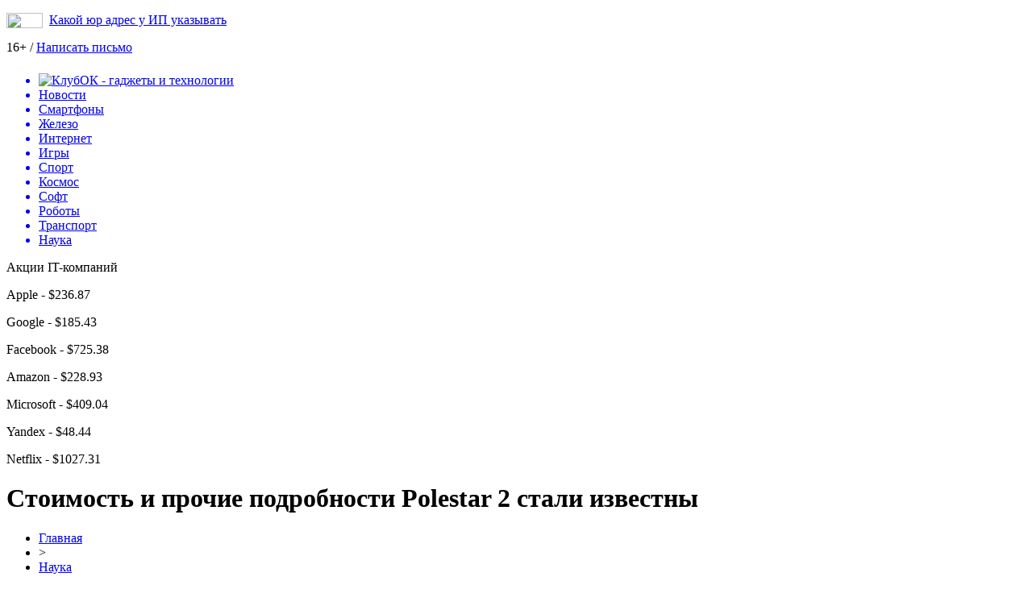

--- FILE ---
content_type: text/html; charset=UTF-8
request_url: https://www.klubok.net/12/17/stoimost-i-prochie-podrobnosti-polestar-2-stali-izvestny.html
body_size: 8769
content:
<!DOCTYPE html>
<html xmlns="http://www.w3.org/1999/xhtml">
<head>
<meta http-equiv="Content-Type" content="text/html; charset=utf-8" />
<meta name="viewport" content="width=device-width, initial-scale=1" />

<title>Стоимость и прочие подробности Polestar 2 стали известны &#8212; КлубОК &#8212; гаджеты и технологии</title>
<meta name="description" content="В рамках недавно объявленного свежего модельного ряда 2022 года бренд Polestar, являющийся по своей сути дочерней компанией автопроизводителя Volvo, представила свой новый одномоторный вариант собственного электрического седана Polestar 2." />

<link rel="Shortcut Icon" href="https://www.klubok.net/favicon.png" type="image/x-icon" />
<link rel="stylesheet" href="https://www.klubok.net/wp-content/themes/hitech/style.css" type="text/css" />
<link href='https://fonts.googleapis.com/css?family=Cuprum:400,400italic&subset=cyrillic&display=swap' rel='stylesheet' type='text/css'>
<link href="https://fonts.googleapis.com/css?family=Roboto+Condensed:400,400i,700,700i%7CRoboto:400,400i,700,700i&amp;subset=cyrillic,cyrillic-ext&display=swap" rel="stylesheet"><link rel="canonical" href="https://www.klubok.net/12/17/stoimost-i-prochie-podrobnosti-polestar-2-stali-izvestny.html" />
<style>
/* Youtube */
.youtube{clear:both;background-position:center;background-repeat:no-repeat;position:relative;display:inline-block;overflow:hidden;transition:all 200ms ease-out;cursor:pointer;width:100%;height:360px;}
.youtube .play{background:url("[data-uri] +CTSbehfAH29mrID8bET0+0EUkAd8WYDOmqJ3ecsG30yr9wqRfm6Y+a1BEFDEjHfHvWmY9ck6CygHvBVr8Xhtb4ZE5HZA3y8DvBNA1TjnrmXWf+sioMwZX5V/VHXMGGMMoKdDCxCRvRWBdzKzdHEO+EisilbPyopHYqp6S9UCAsz4iojI7hUDAtyXVQgIDd6KnOoaWNkbI6FaPSuZGyMArsi7MZoloB4zviI/Nhr3X95jltwTRQmoIfgisy5ai+me67OI7fE4nrqjrqfK1t0eby0FPRB6oGVlchL3rgnfrq19RKbVBdhV9IOSwJmfmJi4vi/4ThERitwyCxVAFqydshuCX5awhQ9KtmuIWd8IDZED/nXT77rvVVv6sHRKwjYi91poqP7Dr+Y6JJ1VSZIMA3wkPNy6bX+o8Bcm0sXMdwM8Fxo0A3xORPaWBp6uPXsmbxCRD0NDL0dOANhVCXy6iAjMcjbcrMt3RITKwdMVRdFo+y5yvkL4eWZ+zHt/ZVD4dEVRNGotpst+dZZZH8k86lqn2pIvT/eqrNfn2xuyqYPZ8mv7s8pfn/8Pybm4TIjanscAAAAASUVORK5CYII=") no-repeat center center;background-size:64px 64px;position:absolute;height:100%;width:100%;opacity:.8;filter:alpha(opacity=80);transition:all 0.2s ease-out;}
.youtube .play:hover{opacity:1;filter:alpha(opacity=100);}
.youtuber iframe{width:100%;height:360px;}
.youtuber{clear:both;overflow:hidden;margin-bottom:20px;}
    </style></head>

<body>
<div id="inbody">

<div id="headline">
	<div class="inheadline">
		<p><img src="https://www.klubok.net/wp-content/themes/hitech/images/live.png" width="45" height="19" style="float:left;margin-right:8px;" /><a href="https://www.klubok.net/01/31/kakoj-yur-adres-u-ip-ukazyvat.html">Какой юр адрес у ИП указывать</a></p>
		</div>
	
	<div class="datoday">
	<p>16+ / <a href="mailto:nadberezovik@gmail.com">Написать письмо</a></p>
	</div>
</div>



<div class="menu2">
		<ul>
		
		<a href="https://www.klubok.net/"><li class="fchil"><img src="https://www.klubok.net/wp-content/themes/hitech/images/logo.png" width="176" height="40" alt="КлубОК - гаджеты и технологии" style="margin-top:7px;margin-right:60px;margin-bottom:-11px;" /></li></a>
		
				<a href="https://www.klubok.net/mixnews"><li class="fchil">Новости</li></a>
				
				<a href="https://www.klubok.net/smartfony"><li>Смартфоны</li></a>
				
				<a href="https://www.klubok.net/zhelezo"><li>Железо</li></a>
				
				<a href="https://www.klubok.net/internet"><li>Интернет</li></a>
				
				<a href="https://www.klubok.net/igry"><li>Игры</li></a>
					
				<a href="https://www.klubok.net/sport"><li>Спорт</li></a>
				
				<a href="https://www.klubok.net/kosmos"><li>Космос</li></a>
				
				<a href="https://www.klubok.net/soft"><li>Софт</li></a>
				
				<a href="https://www.klubok.net/roboty"><li>Роботы</li></a>
				
				<a href="https://www.klubok.net/transport"><li>Транспорт</li></a>
				
				<a href="https://www.klubok.net/nauka"><li class="current"><div class="strela">Наука</div></li></a>
				</ul>
	</div>
	
	<div class="podmenu2"></div>
	
<!--noindex-->
<div id="akcii">
	<div class="akcleft">
	<p>Акции IT-компаний</p>
	</div>
	<div class="akcright">
		<p>Apple - $236.87 <img src="https://www.klubok.net/wp-content/themes/hitech/images/akcup.jpg" width="12" height="12" /></p>
		<p>Google - $185.43 <img src="https://www.klubok.net/wp-content/themes/hitech/images/akcup.jpg" width="12" height="12" /></p>
		<p>Facebook - $725.38 <img src="https://www.klubok.net/wp-content/themes/hitech/images/akcdown.jpg" width="12" height="12" /></p>
		<p>Amazon - $228.93 <img src="https://www.klubok.net/wp-content/themes/hitech/images/akcdown.jpg" width="12" height="12" /></p>
		<p>Microsoft - $409.04 <img src="https://www.klubok.net/wp-content/themes/hitech/images/akcup.jpg" width="12" height="12" /></p>
		<p>Yandex - $48.44 <img src="https://www.klubok.net/wp-content/themes/hitech/images/akcdown.jpg" width="12" height="12" /></p>
		<p>Netflix - $1027.31 <img src="https://www.klubok.net/wp-content/themes/hitech/images/akcup.jpg" width="12" height="12" /></p>
	</div>
</div>
<!--/noindex-->

<div id="page">


<div id="thirdpart">
	<div class="thirdleft2">
			<h1>Стоимость и прочие подробности Polestar 2 стали известны</h1>
		<div class="indexnews">

			<div id="podzag">
				<div id="rubr"><div id="breadcrumb"><ul><li><a href="https://www.klubok.net">Главная</a></li><li>&gt;</li><li><a href="https://www.klubok.net/nauka">Наука</a></li></ul></div></div>
				<!--noindex-->
				<div id="datecont">17.12.2021 14:31</div>
				<!--/noindex-->
			</div>
			
			<div class="indexentry">
				<p><img data-src="https://www.klubok.net/wp-content/uploads/2021/12/polestar-2-midnight-rear.jpe" data-lazy-type="image" width="640" height="auto" alt="Стоимость и прочие подробности Polestar 2 стали известны" title="Стоимость и прочие подробности Polestar 2 стали известны" class="lazyload contimg" /></p><p>В рамках недавно объявленного свежего модельного ряда 2022 года бренд Polestar, являющийся по своей сути дочерней компанией автопроизводителя Volvo, представила свой новый одномоторный вариант собственного электрического седана Polestar 2. И в том самом случае, если всё это время вы ожидали оглашения оценки от Агентства по охране окружающей среды США, прежде чем оформлять бронь на вышеназванный электрокар, то ваши ожидания, наконец, подошли к концу.</p>
<p>Таким образом, как стало известно, в случае с предстоящим транспортным средством компании мы с вами сможем рассчитывать на получение около 434 километров запаса хода лишь от одной полной зарядки аккумуляторной батареи автомобиля, чья ёмкость, кстати, будет ровна отметке в 75 кВтч. Об этом и многом другом официальный представитель Polestar сообщил в эту среду. Важно отметить, что данный факт ставит модель FWD в один ряд с такими транспортными средствами, как Volkswagen ID.4 и Tesla Model 3, что весьма неплохо. Как бы то ни было, в случае с моделями начального уровня этих двух автомобилей вы можете рассчитывать на запас хода в 400 и 423 километра соответственно.</p>
</p>
<p>И учитывая данный факт, результат, которого сумели достичь инженеры компании, являются весьма неплохими. Более того, обозначенный выше показатель запаса хода впечатляет ещё сильней, если взглянуть на стартовую цену Polestar 2, которая составляет 47,200 долларов. Однако всё же следует отметить и то, что этот результат несколько уступает запасу хода в 487 километров, согласно рейтингу Агентства по охране окружающей среды США, который автопроизводитель Hyundai предлагает в рамках своей версии Ioniq 5, стартовая цена которой составляет 44,875 долларов. Как бы то ни было, отметить следует и то, что вчера Polestar также объявил о выпуске беспроводного обновления для всех автомобилей Polestar 2.</p>
<p><img data-src="https://www.klubok.net/wp-content/uploads/2021/12/original.jpg" data-lazy-type="image" width="" height="" alt="Стоимость и прочие подробности Polestar 2 стали известны" title="Стоимость и прочие подробности Polestar 2 стали известны" class="lazyload contimg" /></p>
<p>Данное улучшенное программное обеспечение позволит, если верить словам компании, нам с вами планировать то, когда именно автовладельцы хотят, чтобы автомобиль заряжался. Данное нововведение предоставит пользователям возможность использовать свой электрокар в «условии всех преимуществ непиковых значений зарядки». В любом случае, лишь этим свежее обновление не ограничивается, ведь оно также включает в себя и усовершенствования для систем помощи водителю. В ближайшие месяцы Polestar, как важно отметить, планирует выпустить обновление программного обеспечения, которое позволит владельцам двухмоторного Polestar 2 за определённую плату разблокировать дополнительный крутящий момент и мощность своего автомобиля, что тоже следует держать в уме, если вы задумываетесь о приобретении автомобиля компании.</p>
<p><!--noindex-->Источник: https://fainaidea.com/technologii/transport/stoimost-i-prochie-podrobnosti-polestar-2-stali-izvestny-215356.html<!--/noindex--></p>
			</div>	

			<div id="readmore">
				<h3>Читайте также</h3>
				<ul>
								<li><a href="https://www.klubok.net/02/14/ilon-mask-predlozhil-kupit-openai-za-974-milliarda-dollarov.html">Илон Маск предложил купить OpenAI за 97,4 миллиарда долларов</a></li>
								<li><a href="https://www.klubok.net/02/14/bytedance-vladelec-tiktok-predstavila-omnihuman-1-generator-realistichnyx-dipfejkov.html">ByteDance, владелец TikTok, представила OmniHuman-1 — генератор реалистичных дипфейков</a></li>
								<li><a href="https://www.klubok.net/02/14/kingdom-come-deliverance-ii-prodalas-pochti-2-milliona-raz-za-poltory-nedeli.html">Kingdom Come Deliverance II продалась почти 2 миллиона раз за полторы недели</a></li>
												<li><a href="https://www.klubok.net/01/31/kakoj-yur-adres-u-ip-ukazyvat.html">Какой юр адрес у ИП указывать</a></li>
								<li><a href="https://www.klubok.net/01/31/dorozhnye-znaki-v-voronezhe-proizvodstvo-izgot.html">Дорожные знаки в Воронеже: производство, изготовление и поставка для строительных проектов</a></li>
								</ul>
			</div>
		</div>
		</div>
	<div class="thirdright2">
		<h2>Космические новости</h2>
<div class="mainsidenews2">
	<div class="sidetexta2">
		<span>23:21</span> <a href="https://www.klubok.net/02/22/kakoj-planshet-kupit-v-2022-do-20-000-rublej.html">Какой планшет купить в 2022 до 20 000 рублей</a>
	</div>
</div>
<div class="mainsidenews2">
	<div class="sidetexta2">
		<span>19:11</span> <a href="https://www.klubok.net/02/22/mogut-li-zakony-fiziki-menyatsya-so-vremenem.html">Могут ли законы физики меняться со временем?</a>
	</div>
</div>

<h2>Транспорт и концепты</h2>
<div class="mainsidenews2">
	<div class="sidetexta2">
		<span>22:11</span> <a href="https://www.klubok.net/04/28/zavod-v-efiopii-gotovitsya-vypuskat-vsyu-linejku-uazov.html">Завод в Эфиопии готовится выпускать всю линейку УАЗов</a>
	</div>
</div>
<div class="mainsidenews2">
	<div class="sidetexta2">
		<span>18:11</span> <a href="https://www.klubok.net/04/28/lamborghini-ivleevoj-evakuirovali-iz-za-nepravilnoj-parkovki.html">Lamborghini Ивлеевой эвакуировали из-за неправильной парковки</a>
	</div>
</div>

<h2>Роботы и нейросети</h2>
<div class="mainsidenews2">
	<div class="sidetexta2">
		<span>13:01</span> <a href="https://www.klubok.net/05/08/krupnye-drony-budut-zapuskat-stai-mini-bespilotnikov-podrobnosti.html">Крупные дроны будут запускать стаи мини-беспилотников: подробности</a>
	</div>
</div>
<div class="mainsidenews2">
	<div class="sidetexta2">
		<span>08:51</span> <a href="https://www.klubok.net/05/08/volkswagen-rassekretil-novyj-elektrokar-kompaktnyj-xetchbek-zasvetilsya-v-seti.html">Volkswagen рассекретил новый электрокар: компактный хэтчбек засветился в сети</a>
	</div>
</div>

<h2>Наука и мир ученых</h2>
<div class="mainsidenews2">
	<div class="sidetexta2">
		<span>18:21</span> <a href="https://www.klubok.net/02/21/sotrudniki-salesforce-protestuyut-protiv-ambicij-kompanii-v-oblasti-nft.html">Сотрудники Salesforce протестуют против амбиций компании в области NFT</a>
	</div>
</div>
<div class="mainsidenews2">
	<div class="sidetexta2">
		<span>14:21</span> <a href="https://www.klubok.net/02/21/skype-teper-pozvolyaet-sovershat-ekstrennye-vyzovy-v-sluzhbu-spaseniya.html">Skype теперь позволяет совершать экстренные вызовы в службу спасения</a>
	</div>
</div>

<h2>Программное обеспечение</h2>
<div class="mainsidenews2">
	<div class="sidetexta2">
		<span>06:32</span> <a href="https://www.klubok.net/04/24/nacbank-nazval-kriticheski-vazhnye-banki-dlya-ukrainy.html">Нацбанк назвал критически важные банки для Украины</a>
	</div>
</div>
<div class="mainsidenews2">
	<div class="sidetexta2">
		<span>02:31</span> <a href="https://www.klubok.net/04/24/kak-izmenilis-ceny-na-akcii-proizvoditelej-vakcin-protiv-covid-19-za-god.html">Как изменились цены на акции производителей вакцин против COVID-19 за год</a>
	</div>
</div>

<h2>Железо и комплектующие</h2>
<div class="mainsidenews2">
	<div class="sidetexta2">
		<span>00:01</span> <a href="https://www.klubok.net/07/03/microsoft-testiruet-novyj-dizajn-menyu-pusk-v-windows-10.html">Microsoft тестирует новый дизайн меню «Пуск» в Windows 10</a>
	</div>
</div>
<div class="mainsidenews2">
	<div class="sidetexta2">
		<span>19:52</span> <a href="https://www.klubok.net/07/02/asus-rog-phone-3-vyjdet-22-iyulya.html">Asus ROG Phone 3 выйдет 22 июля</a>
	</div>
</div>

<h2>Смартфоны и гаджеты</h2>
<div class="mainsidenews2">
	<div class="sidetexta2">
		<span>22:22</span> <a href="https://www.klubok.net/02/14/rendery-iphone-se-4-izvestnyj-proizvoditel-chexlov-podtverdil-dizajn-ustrojstva.html">Рендеры iPhone SE 4: известный производитель чехлов подтвердил дизайн устройства</a>
	</div>
</div>
<div class="mainsidenews2">
	<div class="sidetexta2">
		<span>18:15</span> <a href="https://www.klubok.net/02/14/oppo-find-x8-mini-novye-podrobnosti-o-predstoyashhem-flagmane.html">Oppo Find X8 Mini: новые подробности о предстоящем флагмане</a>
	</div>
</div>

<h2>Игровая индустрия и спорт</h2>
<div class="mainsidenews2">
	<div class="sidetexta2">
		<span>22:40</span> <a href="https://www.klubok.net/02/14/kingdom-come-deliverance-ii-prodalas-pochti-2-milliona-raz-za-poltory-nedeli.html">Kingdom Come Deliverance II продалась почти 2 миллиона раз за полторы недели</a>
	</div>
</div>
<div class="mainsidenews2">
	<div class="sidetexta2">
		<span>21:16</span> <a href="https://www.klubok.net/02/14/crytek-priostanovila-razrabotku-crysis-4-i-sokratila-chast-sotrudnikov.html">Crytek приостановила разработку Crysis 4 и сократила часть сотрудников</a>
	</div>
</div>

<h2>Интернет и новости</h2>
<div class="mainsidenews2">
	<div class="sidetexta2">
		<span>03:05</span> <a href="https://www.klubok.net/01/31/kakoj-yur-adres-u-ip-ukazyvat.html">Какой юр адрес у ИП указывать</a>
	</div>
</div>
<div class="mainsidenews2">
	<div class="sidetexta2">
		<span>03:02</span> <a href="https://www.klubok.net/01/31/dorozhnye-znaki-v-voronezhe-proizvodstvo-izgot.html">Дорожные знаки в Воронеже: производство, изготовление и поставка для строительных проектов</a>
	</div>
</div>
	</div>
</div>





	
<div id="footer">
	<div class="footmenu">
		<ul>
			<li><a href="https://www.klubok.net/">Главная</a></li>
			<li><a href="https://www.klubok.net/mixnews">Новости</a></li>
			<li><a href="https://www.klubok.net/smartfony">Смартфоны</a></li>
			<li><a href="https://www.klubok.net/zhelezo">Железо</a></li>
			<li><a href="https://www.klubok.net/internet">Интернет</a></li>
			<li><a href="https://www.klubok.net/igry">Игры</a></li>
			<li><a href="https://www.klubok.net/kosmos">Космос</a></li>
			<li><a href="https://www.klubok.net/sport">Спорт</a></li>
			<li><a href="https://www.klubok.net/soft">Софт</a></li>
			<li><a href="https://www.klubok.net/roboty">Роботы</a></li>
			<li><a href="https://www.klubok.net/transport">Транспорт</a></li>
			<li><a href="https://www.klubok.net/nauka">Наука</a></li>
			<li><a href="https://www.klubok.net/articles">Статьи</a></li>
		</ul>
	</div>
		<div class="foottext">
	<p>&copy; 2002-2026 "КлубОК - гаджеты и технологии". Все права защищены.</p>
	<p>При использовании материалов сайта гиперссылка на <a href="https://www.klubok.net/">www.klubok.net</a> обязательна. Связь с редакцией: <a href="mailto:nadberezovik@gmail.com">nadberezovik@gmail.com</a></p>
	<p><a href="https://www.klubok.net/sitemap.xml">XML</a> | <a href="https://www.klubok.net/policies.php">Политика конфиденциальности</a> | <a href="https://www.klubok.net/terms.php">Правила пользования сайтом</a></p>
	</div>
</div>



</div>

<!--noindex-->
<script>
  document.addEventListener("DOMContentLoaded", function() {
    var lazyImages = [].slice.call(document.querySelectorAll("img.lazyload"));

    if ("IntersectionObserver" in window) {
      var lazyImageObserver = new IntersectionObserver(function(entries, observer) {
        entries.forEach(function(entry) {
          if (entry.isIntersecting) {
            var lazyImage = entry.target;
            lazyImage.src = lazyImage.dataset.src;
            lazyImageObserver.unobserve(lazyImage);
          }
        });
      });

      lazyImages.forEach(function(lazyImage) {
        lazyImageObserver.observe(lazyImage);
      });
    } else {
      // Фоллбек на обычную загрузку изображений, если Intersection Observer не поддерживается.
      lazyImages.forEach(function(lazyImage) {
        lazyImage.src = lazyImage.dataset.src;
      });
    }
  });
</script>
<script src="https://www.klubok.net/wp-content/plugins/youtube-postload/yt.js" async></script><script>
	document.addEventListener("DOMContentLoaded", function(event) {
	setTimeout( () => {
		let tDiv = document.createElement('div');
		let str = '<img src="https://counter.yadro.ru/hit?r' +
		escape(document.referrer) + ((typeof (screen) == 'undefined') ? '' :
		';s' + screen.width + '*' + screen.height + '*' + (screen.colorDepth ?
		screen.colorDepth : screen.pixelDepth)) + ';u' + escape(document.URL) +
		';' + Math.random() +
		'" alt="">';
		tDiv.innerHTML = str;
		document.body.appendChild(tDiv);
		
		let noScript = document.createElement('noscript');
		let tDiv2 = document.createElement('div');
		
		str = '<img src="https://mc.yandex.ru/watch/53358826" style="position:absolute; left:-9999px;" alt="" />';
		
		tDiv2.innerHTML = str;
		noScript.appendChild(tDiv2);
		document.body.appendChild(noScript);
		
		(function(m,e,t,r,i,k,a){m[i]=m[i]||function(){(m[i].a=m[i].a||[]).push(arguments)};
		   m[i].l=1*new Date();k=e.createElement(t),a=e.getElementsByTagName(t)[0],k.async=1,k.src=r,a.parentNode.insertBefore(k,a)})
		   (window, document, "script", "https://mc.yandex.ru/metrika/tag.js", "ym");
		   ym(53358826, "init", {
				clickmap:true,
				trackLinks:true,
				accurateTrackBounce:true,
				webvisor:true
		   });
		}, 2000);
	});
</script>
<div id="go_up">Вверх</div>
<script>document.getElementById('go_up').onclick = function() {window.scrollTo({top: 0, behavior: 'smooth'});}
window.onscroll = function() {
    var goUp = document.getElementById('go_up');
    if (document.body.scrollTop > 200 || document.documentElement.scrollTop > 200) {
        goUp.style.display = "block";
    } else {
        goUp.style.display = "none";
    }
};
</script>
<!--/noindex-->

</div>
</body>

</html>